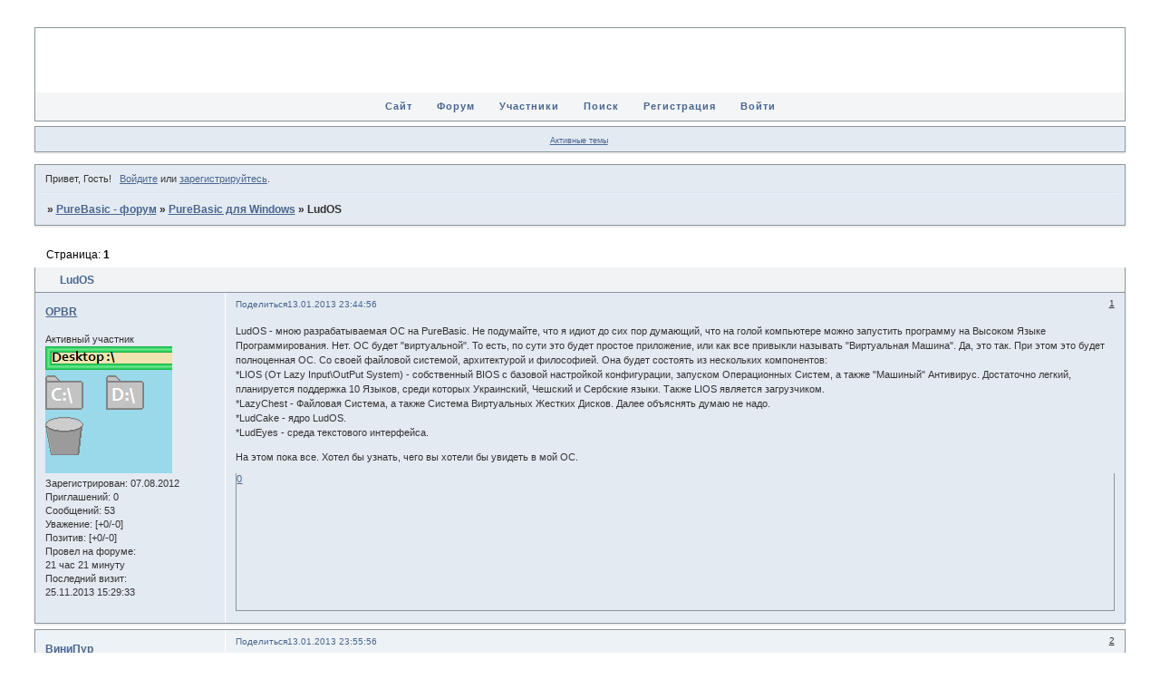

--- FILE ---
content_type: text/html; charset=windows-1251
request_url: https://purebasic.mybb.ru/viewtopic.php?id=383
body_size: 8674
content:
<!DOCTYPE html PUBLIC "-//W3C//DTD XHTML 1.0 Strict//EN" "http://www.w3.org/TR/xhtml1/DTD/xhtml1-strict.dtd">
<html xmlns="http://www.w3.org/1999/xhtml" xml:lang="ru" lang="ru" dir="ltr" prefix="og: http://ogp.me/ns#">
<head>
<meta http-equiv="Content-Type" content="text/html; charset=windows-1251">
<meta name="viewport" content="width=device-width, initial-scale=1.0">
<title>LudOS</title>
<meta property="og:title" content="LudOS"><meta property="og:url" content="https://purebasic.mybb.ru/viewtopic.php?id=383"><script type="text/javascript">
try{self.document.location.hostname==parent.document.location.hostname&&self.window!=parent.window&&self.parent.window!=parent.parent.window&&document.write('</he'+'ad><bo'+'dy style="display:none"><plaintext>')}catch(e){}
try{if(top===self&&location.hostname.match(/^www\./))location.href=document.URL.replace(/\/\/www\./,'//')}catch(e){}
var FORUM = new Object({ set : function(prop, val){ try { eval("this."+prop+"=val"); } catch (e) {} }, get : function(prop){ try { var val = eval("this."+prop); } catch (e) { var val = undefined; } return val; }, remove : function(prop, val){ try { eval("delete this."+prop); } catch (e) {} } });
FORUM.set('topic', { "subject": "LudOS", "closed": "0", "num_replies": "19", "num_views": "728", "forum_id": "8", "forum_name": "PureBasic для Windows", "moderators": [  ], "language": { "share_legend": "Расскажите друзьям!", "translate": "Перевести", "show_original": "Показать оригинал" } });
// JavaScript переменные форума
var BoardID = 634408;
var BoardCat = 11;
var BoardStyle = 'mybb';
var ForumAPITicket = 'f257284319fa81a3a14c59dfd61c937a8de44df2';
var GroupID = 3;
var GroupTitle = 'Гость';
var GroupUserTitle = '';
var PartnerID = 1;
var RequestTime = 1770120010;
var StaticURL = 'https://forumstatic.ru';
var AvatarsURL = 'https://forumavatars.ru';
var FilesURL = 'https://forumstatic.ru';
var ScriptsURL = 'https://forumscripts.ru';
var UploadsURL = 'https://upforme.ru';
</script>
<script type="text/javascript" src="/js/libs.min.js?v=4"></script>
<script type="text/javascript" src="/js/extra.js?v=7"></script>
<link rel="alternate" type="application/rss+xml" href="https://purebasic.mybb.ru/export.php?type=rss&amp;tid=383" title="RSS" />
<link rel="top" href="https://purebasic.mybb.ru" title="Форум" />
<link rel="search" href="https://purebasic.mybb.ru/search.php" title="Поиск" />
<link rel="author" href="https://purebasic.mybb.ru/userlist.php" title="Участники" />
<link rel="up" title="PureBasic для Windows" href="https://purebasic.mybb.ru/viewforum.php?id=8" />
<link rel="shortcut icon" href="http://forumstatic.ru/files/0009/ae/28/78638.ico" type="image/x-icon" />
<link rel="stylesheet" type="text/css" href="/style/mybb/mybb.css" />
<link rel="stylesheet" type="text/css" href="/style/extra.css?v=23" />
<link rel="stylesheet" type="text/css" href="/style/mobile.css?v=5" />
<script type="text/javascript">$(function() { $('#register img[title],#profile8 img[title]').tipsy({fade: true, gravity: 'w'}); $('#viewprofile img[title],.post-author img[title]:not(li.pa-avatar > img),.flag-i[title]').tipsy({fade: true, gravity: 's'}); });</script>
<script type="text/javascript" src="https://forumscripts.ru/search_in_topic/1.0.4/search_in_topic.js"></script>
<link rel="stylesheet" type="text/css" href="https://forumscripts.ru/search_in_topic/1.0.4/search_in_topic.css" />
<script>window.yaContextCb=window.yaContextCb||[]</script><script src="https://yandex.ru/ads/system/context.js" async></script>
</head>
<body>

<!-- body-header -->
<div id="pun_wrap">
<div id="pun" class="ru isguest gid3">
<div id="pun-viewtopic" class="punbb" data-topic-id="383" data-forum-id="8" data-cat-id="4">


<div id="mybb-counter" style="display:none">
<script type="text/javascript"> (function(m,e,t,r,i,k,a){m[i]=m[i]||function(){(m[i].a=m[i].a||[]).push(arguments)}; m[i].l=1*new Date(); for (var j = 0; j < document.scripts.length; j++) {if (document.scripts[j].src === r) { return; }} k=e.createElement(t),a=e.getElementsByTagName(t)[0],k.async=1,k.src=r,a.parentNode.insertBefore(k,a)}) (window, document, "script", "https://mc.yandex.ru/metrika/tag.js", "ym"); ym(201230, "init", { clickmap:false, trackLinks:true, accurateTrackBounce:true });

</script> <noscript><div><img src="https://mc.yandex.ru/watch/201230" style="position:absolute; left:-9999px;" alt="" /></div></noscript>
</div>

<!-- html_header -->

<div id="pun-title" class="section">
	<table id="title-logo-table" cellspacing="0">
		<tbody id="title-logo-tbody">
			<tr id="title-logo-tr">
				<td id="title-logo-tdl" class="title-logo-tdl">
					<h1 class="title-logo"><span>PureBasic - форум</span></h1>
				</td>
				<td id="title-logo-tdr" class="title-logo-tdr"><!-- banner_top --></td>
			</tr>
		</tbody>
	</table>
</div>

<div id="pun-navlinks" class="section">
	<h2><span>Меню навигации</span></h2>
	<ul class="container">
		<li id="navextra1"><a href="http://pure-basic.narod.ru" target="_blank">Сайт</a></li>
		<li id="navindex"><a href="https://purebasic.mybb.ru/"><span>Форум</span></a></li>
		<li id="navuserlist"><a href="https://purebasic.mybb.ru/userlist.php" rel="nofollow"><span>Участники</span></a></li>
		<li id="navsearch"><a href="https://purebasic.mybb.ru/search.php" rel="nofollow"><span>Поиск</span></a></li>
		<li id="navregister"><a href="https://purebasic.mybb.ru/register.php" rel="nofollow"><span>Регистрация</span></a></li>
		<li id="navlogin"><a href="https://purebasic.mybb.ru/login.php" rel="nofollow"><span>Войти</span></a></li>
	</ul>
</div>

<div id="pun-ulinks" class="section" onclick="void(0)">
	<h2><span>Пользовательские ссылки</span></h2>
	<ul class="container">
		<li class="item1"><a href="https://purebasic.mybb.ru/search.php?action=show_recent">Активные темы</a></li>
	</ul>
</div>

<!-- pun_announcement -->

<div id="pun-status" class="section">
	<h2><span>Информация о пользователе</span></h2>
	<p class="container">
		<span class="item1">Привет, Гость!</span> 
		<span class="item2"><a href="/login.php" rel="nofollow">Войдите</a> или <a href="/register.php" rel="nofollow">зарегистрируйтесь</a>.</span> 
	</p>
</div>

<div id="pun-break1" class="divider"><hr /></div>

<div id="pun-crumbs1" class="section">
	<p class="container crumbs"><strong>Вы здесь</strong> <em>&#187;&#160;</em><a href="https://purebasic.mybb.ru/">PureBasic - форум</a> <em>&#187;&#160;</em><a href="https://purebasic.mybb.ru/viewforum.php?id=8">PureBasic для Windows</a> <em>&#187;&#160;</em>LudOS</p>
</div>

<div id="pun-break2" class="divider"><hr /></div>

<div class="section" style="border:0 !important;max-width:100%;overflow:hidden;display:flex;justify-content:center;max-height:250px;overflow:hidden;min-width:300px;">
		<!-- Yandex.RTB R-A-506326-1 -->
<div id="yandex_rtb_R-A-506326-1"></div>
<script>window.yaContextCb.push(()=>{
  Ya.Context.AdvManager.render({
    renderTo: 'yandex_rtb_R-A-506326-1',
    blockId: 'R-A-506326-1'
  })
})</script>
</div>

<div id="pun-main" class="main multipage">
	<h1><span>LudOS</span></h1>
	<div class="linkst">
		<div class="pagelink">Страница: <strong>1</strong></div>
	</div>
	<div id="topic_t383" class="topic pinned">
		<h2><span class="item1">Сообщений</span> <span class="item2">1 страница 20 из 20</span></h2>
		<div id="p5896" class="post topicpost topic-starter" data-posted="1358106296" data-user-id="213" data-group-id="4">
			<h3><span><a class="sharelink" rel="nofollow" href="#p5896" onclick="return false;">Поделиться</a><strong>1</strong><a class="permalink" rel="nofollow" href="https://purebasic.mybb.ru/viewtopic.php?id=383#p5896">13.01.2013 23:44:56</a></span></h3>
			<div class="container">
							<div class="post-author topic-starter">
								<ul>
						<li class="pa-author"><span class="acchide">Автор:&nbsp;</span><a href="https://purebasic.mybb.ru/profile.php?id=213" rel="nofollow">OPBR</a></li>
						<li class="pa-title">Активный участник</li>
						<li class="pa-avatar item2"><img src="https://forumavatars.ru/img/avatars/0009/ae/28/213-1348380255.png" alt="OPBR" title="OPBR" /></li>
						<li class="pa-reg"><span class="fld-name">Зарегистрирован</span>: 07.08.2012</li>
						<li class="pa-invites"><span class="fld-name">Приглашений:</span> 0</li>
						<li class="pa-posts"><span class="fld-name">Сообщений:</span> 53</li>
						<li class="pa-respect"><span class="fld-name">Уважение:</span> <span>[+0/-0]</span></li>
						<li class="pa-positive"><span class="fld-name">Позитив:</span> <span>[+0/-0]</span></li>
						<li class="pa-time-visit"><span class="fld-name">Провел на форуме:</span><br />21 час 21 минуту</li>
						<li class="pa-last-visit"><span class="fld-name">Последний визит:</span><br />25.11.2013 15:29:33</li>
				</ul>
			</div>
					<div class="post-body">
					<div class="post-box">
						<div id="p5896-content" class="post-content">
<p>LudOS - мною разрабатываемая ОС на PureBasic. Не подумайте, что я идиот до сих пор думающий, что на голой компьютере можно запустить программу на Высоком Языке Программирования. Нет. ОС будет &quot;виртуальной&quot;. То есть, по сути это будет простое приложение, или как все привыкли называть &quot;Виртуальная Машина&quot;. Да, это так. При этом это будет полноценная ОС. Со своей файловой системой, архитектурой и философией. Она будет состоять из нескольких компонентов:<br />*LIOS (От Lazy Input\OutPut System) - собственный BIOS с базовой настройкой конфигурации, запуском Операционных Систем, а также &quot;Машиный&quot; Антивирус. Достаточно легкий, планируется поддержка 10 Языков, среди которых Украинский, Чешский и Сербские языки. Также LIOS является загрузчиком.<br />*LazyChest - Файловая Система, а также Система Виртуальных Жестких Дисков. Далее объяснять думаю не надо.<br />*LudCake - ядро LudOS. <br />*LudEyes - среда текстового интерфейса. </p>
						<p>На этом пока все. Хотел бы узнать, чего вы хотели бы увидеть в мой ОС.</p>
						</div>
			<div class="post-rating"><p class="container"><a title="Вы не можете дать оценку участнику">0</a></p></div>
					</div>
					<div class="clearer"><!-- --></div>
				</div>
			</div>
		</div>
		<div id="p5897" class="post altstyle" data-posted="1358106956" data-user-id="49" data-group-id="4">
			<h3><span><a class="sharelink" rel="nofollow" href="#p5897" onclick="return false;">Поделиться</a><strong>2</strong><a class="permalink" rel="nofollow" href="https://purebasic.mybb.ru/viewtopic.php?id=383#p5897">13.01.2013 23:55:56</a></span></h3>
			<div class="container">
							<div class="post-author no-avatar">
								<ul>
						<li class="pa-author"><span class="acchide">Автор:&nbsp;</span><a href="https://purebasic.mybb.ru/profile.php?id=49" rel="nofollow">ВиниПур</a></li>
						<li class="pa-title">Активный участник</li>
						<li class="pa-reg"><span class="fld-name">Зарегистрирован</span>: 11.11.2010</li>
						<li class="pa-invites"><span class="fld-name">Приглашений:</span> 0</li>
						<li class="pa-posts"><span class="fld-name">Сообщений:</span> 271</li>
						<li class="pa-respect"><span class="fld-name">Уважение:</span> <span>[+8/-0]</span></li>
						<li class="pa-positive"><span class="fld-name">Позитив:</span> <span>[+1/-0]</span></li>
						<li class="pa-time-visit"><span class="fld-name">Провел на форуме:</span><br />1 день 22 часа</li>
						<li class="pa-last-visit"><span class="fld-name">Последний визит:</span><br />12.03.2022 21:07:46</li>
				</ul>
			</div>
					<div class="post-body">
					<div class="post-box">
						<div id="p5897-content" class="post-content">
<p>Любая виртуальная машина паразитирует на основной ОСИ. Т.е. использует её ресурсы, отнимает процессорное время, в общем тормозит.<br />Но мы вынуждены использовать ВМ для эмуляции нескольких компьютеров, тестирования приложений в нескольких ОС, просто поиграться с экзотическими ОС.<br />Для какой высокой цели я бы мог поставить на свой комп твоего &quot; паразита&quot;, &quot;тормоза&quot; и т.п. Что там будет интересного для простого человека или программиста?<br />Что там можно протестировать, на каком ЯП можно писать программы? Какова практическая польза от твоей программы, которую ты упорно называешь ОС?</p>
						</div>
			<div class="post-rating"><p class="container"><a title="Вы не можете дать оценку участнику">0</a></p></div>
					</div>
					<div class="clearer"><!-- --></div>
				</div>
			</div>
		</div>
		<div id="p5898" class="post topic-starter" data-posted="1358107745" data-user-id="213" data-group-id="4">
			<h3><span><a class="sharelink" rel="nofollow" href="#p5898" onclick="return false;">Поделиться</a><strong>3</strong><a class="permalink" rel="nofollow" href="https://purebasic.mybb.ru/viewtopic.php?id=383#p5898">14.01.2013 00:09:05</a></span></h3>
			<div class="container">
							<div class="post-author topic-starter">
								<ul>
						<li class="pa-author"><span class="acchide">Автор:&nbsp;</span><a href="https://purebasic.mybb.ru/profile.php?id=213" rel="nofollow">OPBR</a></li>
						<li class="pa-title">Активный участник</li>
						<li class="pa-avatar item2"><img src="https://forumavatars.ru/img/avatars/0009/ae/28/213-1348380255.png" alt="OPBR" title="OPBR" /></li>
						<li class="pa-reg"><span class="fld-name">Зарегистрирован</span>: 07.08.2012</li>
						<li class="pa-invites"><span class="fld-name">Приглашений:</span> 0</li>
						<li class="pa-posts"><span class="fld-name">Сообщений:</span> 53</li>
						<li class="pa-respect"><span class="fld-name">Уважение:</span> <span>[+0/-0]</span></li>
						<li class="pa-positive"><span class="fld-name">Позитив:</span> <span>[+0/-0]</span></li>
						<li class="pa-time-visit"><span class="fld-name">Провел на форуме:</span><br />21 час 21 минуту</li>
						<li class="pa-last-visit"><span class="fld-name">Последний визит:</span><br />25.11.2013 15:29:33</li>
				</ul>
			</div>
					<div class="post-body">
					<div class="post-box">
						<div id="p5898-content" class="post-content">
<div class="quote-box quote-main"><blockquote><p>Для какой высокой цели я бы мог поставить на свой комп твоего &quot; паразита&quot;, &quot;тормоза&quot; и т.п.</p></blockquote></div><p>Ну во первых, компактность. Всю ВМ можно легко поместить в архив. Во вторых, безопасность. Основная ОС рухнула? Ее убил вирус? Ни беда. ЛАЙОС защищает из под себя всю систему, а также загрузить &quot;сохранение&quot;. А он после каждого выключения компьютера сохраняет его. Причем, перед выходом из системы, он спрашивает пользователя об этом. Далее. Удобная файловая система. Возможность давать директориям комментарии. В той ОС дается сразу Ассемблер, причем АСМ легкий в освоении и со справкой на русском языке.</p>
						</div>
			<div class="post-rating"><p class="container"><a title="Вы не можете дать оценку участнику">0</a></p></div>
					</div>
					<div class="clearer"><!-- --></div>
				</div>
			</div>
		</div>
		<div id="p5899" class="post altstyle" data-posted="1358120462" data-user-id="203" data-group-id="4">
			<h3><span><a class="sharelink" rel="nofollow" href="#p5899" onclick="return false;">Поделиться</a><strong>4</strong><a class="permalink" rel="nofollow" href="https://purebasic.mybb.ru/viewtopic.php?id=383#p5899">14.01.2013 03:41:02</a></span></h3>
			<div class="container">
							<div class="post-author no-avatar">
								<ul>
						<li class="pa-author"><span class="acchide">Автор:&nbsp;</span><a href="https://purebasic.mybb.ru/profile.php?id=203" rel="nofollow">Paranoia</a></li>
						<li class="pa-title">Активный участник</li>
						<li class="pa-reg"><span class="fld-name">Зарегистрирован</span>: 24.06.2012</li>
						<li class="pa-invites"><span class="fld-name">Приглашений:</span> 0</li>
						<li class="pa-posts"><span class="fld-name">Сообщений:</span> 47</li>
						<li class="pa-respect"><span class="fld-name">Уважение:</span> <span>[+1/-0]</span></li>
						<li class="pa-positive"><span class="fld-name">Позитив:</span> <span>[+0/-0]</span></li>
						<li class="pa-age"><span class="fld-name">Возраст:</span> 34 <span style="font-size:0.9em; vertical-align:top">[1991-06-14]</span></li>
						<li class="pa-time-visit"><span class="fld-name">Провел на форуме:</span><br />8 дней 6 часов</li>
						<li class="pa-last-visit"><span class="fld-name">Последний визит:</span><br />26.07.2025 02:01:34</li>
				</ul>
			</div>
					<div class="post-body">
					<div class="post-box">
						<div id="p5899-content" class="post-content">
<p>Ужасы какие-то.</p>
						</div>
			<div class="post-rating"><p class="container"><a title="Вы не можете дать оценку участнику">0</a></p></div>
					</div>
					<div class="clearer"><!-- --></div>
				</div>
			</div>
		</div>
		<div id="p5900" class="post topic-starter" data-posted="1358144488" data-user-id="213" data-group-id="4">
			<h3><span><a class="sharelink" rel="nofollow" href="#p5900" onclick="return false;">Поделиться</a><strong>5</strong><a class="permalink" rel="nofollow" href="https://purebasic.mybb.ru/viewtopic.php?id=383#p5900">14.01.2013 10:21:28</a></span></h3>
			<div class="container">
							<div class="post-author topic-starter">
								<ul>
						<li class="pa-author"><span class="acchide">Автор:&nbsp;</span><a href="https://purebasic.mybb.ru/profile.php?id=213" rel="nofollow">OPBR</a></li>
						<li class="pa-title">Активный участник</li>
						<li class="pa-avatar item2"><img src="https://forumavatars.ru/img/avatars/0009/ae/28/213-1348380255.png" alt="OPBR" title="OPBR" /></li>
						<li class="pa-reg"><span class="fld-name">Зарегистрирован</span>: 07.08.2012</li>
						<li class="pa-invites"><span class="fld-name">Приглашений:</span> 0</li>
						<li class="pa-posts"><span class="fld-name">Сообщений:</span> 53</li>
						<li class="pa-respect"><span class="fld-name">Уважение:</span> <span>[+0/-0]</span></li>
						<li class="pa-positive"><span class="fld-name">Позитив:</span> <span>[+0/-0]</span></li>
						<li class="pa-time-visit"><span class="fld-name">Провел на форуме:</span><br />21 час 21 минуту</li>
						<li class="pa-last-visit"><span class="fld-name">Последний визит:</span><br />25.11.2013 15:29:33</li>
				</ul>
			</div>
					<div class="post-body">
					<div class="post-box">
						<div id="p5900-content" class="post-content">
<div class="quote-box quote-main"><blockquote><p>Ужасы какие-то.</p></blockquote></div><p>Ну знаешь, это по крайней мере лучше KoibriOS.</p>
						</div>
			<div class="post-rating"><p class="container"><a title="Вы не можете дать оценку участнику">0</a></p></div>
					</div>
					<div class="clearer"><!-- --></div>
				</div>
			</div>
		</div>
		<div id="p5901" class="post altstyle" data-posted="1358144587" data-user-id="49" data-group-id="4">
			<h3><span><a class="sharelink" rel="nofollow" href="#p5901" onclick="return false;">Поделиться</a><strong>6</strong><a class="permalink" rel="nofollow" href="https://purebasic.mybb.ru/viewtopic.php?id=383#p5901">14.01.2013 10:23:07</a></span></h3>
			<div class="container">
							<div class="post-author no-avatar">
								<ul>
						<li class="pa-author"><span class="acchide">Автор:&nbsp;</span><a href="https://purebasic.mybb.ru/profile.php?id=49" rel="nofollow">ВиниПур</a></li>
						<li class="pa-title">Активный участник</li>
						<li class="pa-reg"><span class="fld-name">Зарегистрирован</span>: 11.11.2010</li>
						<li class="pa-invites"><span class="fld-name">Приглашений:</span> 0</li>
						<li class="pa-posts"><span class="fld-name">Сообщений:</span> 271</li>
						<li class="pa-respect"><span class="fld-name">Уважение:</span> <span>[+8/-0]</span></li>
						<li class="pa-positive"><span class="fld-name">Позитив:</span> <span>[+1/-0]</span></li>
						<li class="pa-time-visit"><span class="fld-name">Провел на форуме:</span><br />1 день 22 часа</li>
						<li class="pa-last-visit"><span class="fld-name">Последний визит:</span><br />12.03.2022 21:07:46</li>
				</ul>
			</div>
					<div class="post-body">
					<div class="post-box">
						<div id="p5901-content" class="post-content">
<div class="quote-box answer-box"><cite>OPBR написал(а):</cite><blockquote><p>ЛАЙОС защищает из под себя всю систему</p></blockquote></div><p>Интересно, как это программа, запущенная под системой может защитить эту систему? Если основная система сдохнет, то и твоя прожга закроется без предсмертного крика. Как она сохранит что то после выключения, если тупо пропадет эл.сеть к примеру?</p><div class="quote-box answer-box"><cite>OPBR написал(а):</cite><blockquote><p>В той ОС дается сразу Ассемблер</p></blockquote></div><p> А вот это круто! В Винде и Лине как раз этого очень не хватает. Особенно справок на русском языке. Обязательно пиши свою ОС-BM, люди очень ждут этот Ассемблер!</p>
<p class="lastedit">Отредактировано ВиниПур (14.01.2013 10:23:58)</p>
						</div>
			<div class="post-rating"><p class="container"><a title="Вы не можете дать оценку участнику">0</a></p></div>
					</div>
					<div class="clearer"><!-- --></div>
				</div>
			</div>
		</div>
		<div id="p5902" class="post topic-starter" data-posted="1358145379" data-user-id="213" data-group-id="4">
			<h3><span><a class="sharelink" rel="nofollow" href="#p5902" onclick="return false;">Поделиться</a><strong>7</strong><a class="permalink" rel="nofollow" href="https://purebasic.mybb.ru/viewtopic.php?id=383#p5902">14.01.2013 10:36:19</a></span></h3>
			<div class="container">
							<div class="post-author topic-starter">
								<ul>
						<li class="pa-author"><span class="acchide">Автор:&nbsp;</span><a href="https://purebasic.mybb.ru/profile.php?id=213" rel="nofollow">OPBR</a></li>
						<li class="pa-title">Активный участник</li>
						<li class="pa-avatar item2"><img src="https://forumavatars.ru/img/avatars/0009/ae/28/213-1348380255.png" alt="OPBR" title="OPBR" /></li>
						<li class="pa-reg"><span class="fld-name">Зарегистрирован</span>: 07.08.2012</li>
						<li class="pa-invites"><span class="fld-name">Приглашений:</span> 0</li>
						<li class="pa-posts"><span class="fld-name">Сообщений:</span> 53</li>
						<li class="pa-respect"><span class="fld-name">Уважение:</span> <span>[+0/-0]</span></li>
						<li class="pa-positive"><span class="fld-name">Позитив:</span> <span>[+0/-0]</span></li>
						<li class="pa-time-visit"><span class="fld-name">Провел на форуме:</span><br />21 час 21 минуту</li>
						<li class="pa-last-visit"><span class="fld-name">Последний визит:</span><br />25.11.2013 15:29:33</li>
				</ul>
			</div>
					<div class="post-body">
					<div class="post-box">
						<div id="p5902-content" class="post-content">
<div class="quote-box quote-main"><blockquote><p>Если основная система сдохнет, то и твоя прожга закроется без предсмертного крика.</p></blockquote></div><p>Эм. Постой, ты об ВМ-ОС или ОС на которой стоит приложение? Если ты об основной, то я не говорил, что программа ее сохранит. Как говорится: Мы говорим о том, что можно сохранить лес от вырубки. Но не то, что его можно сохранить от землетрясения. А если ты об моей, то ты не прав. БИОС этот еще является одновременно антивирусом. И работа на компе не полностью зависит от Основной Операционной Системы.</p>
						</div>
			<div class="post-rating"><p class="container"><a title="Вы не можете дать оценку участнику">0</a></p></div>
					</div>
					<div class="clearer"><!-- --></div>
				</div>
			</div>
		</div>
		<div id="p5903" class="post altstyle" data-posted="1358147193" data-user-id="2" data-group-id="1">
			<h3><span><a class="sharelink" rel="nofollow" href="#p5903" onclick="return false;">Поделиться</a><strong>8</strong><a class="permalink" rel="nofollow" href="https://purebasic.mybb.ru/viewtopic.php?id=383#p5903">14.01.2013 11:06:33</a></span></h3>
			<div class="container">
							<div class="post-author no-avatar">
								<ul>
						<li class="pa-author"><span class="acchide">Автор:&nbsp;</span><a href="https://purebasic.mybb.ru/profile.php?id=2" rel="nofollow">Пётр</a></li>
						<li class="pa-title">Активный участник</li>
						<li class="pa-reg"><span class="fld-name">Зарегистрирован</span>: 14.06.2009</li>
						<li class="pa-invites"><span class="fld-name">Приглашений:</span> 0</li>
						<li class="pa-posts"><span class="fld-name">Сообщений:</span> 3159</li>
						<li class="pa-respect"><span class="fld-name">Уважение:</span> <span>[+101/-5]</span></li>
						<li class="pa-positive"><span class="fld-name">Позитив:</span> <span>[+1/-0]</span></li>
						<li class="pa-sex"><span class="fld-name">Пол:</span> Мужской</li>
						<li class="pa-time-visit"><span class="fld-name">Провел на форуме:</span><br />2 месяца 13 дней</li>
						<li class="pa-last-visit"><span class="fld-name">Последний визит:</span><br />Сегодня 00:05:35</li>
				</ul>
			</div>
					<div class="post-body">
					<div class="post-box">
						<div id="p5903-content" class="post-content">
<p>Какие наработки уже есть? Или это пока только на уровне обсуждений?</p>
						</div>
			<div class="post-rating"><p class="container"><a title="Вы не можете дать оценку участнику">0</a></p></div>
					</div>
					<div class="clearer"><!-- --></div>
				</div>
			</div>
		</div>
		<div id="p5904" class="post topic-starter" data-posted="1358147243" data-user-id="213" data-group-id="4">
			<h3><span><a class="sharelink" rel="nofollow" href="#p5904" onclick="return false;">Поделиться</a><strong>9</strong><a class="permalink" rel="nofollow" href="https://purebasic.mybb.ru/viewtopic.php?id=383#p5904">14.01.2013 11:07:23</a></span></h3>
			<div class="container">
							<div class="post-author topic-starter">
								<ul>
						<li class="pa-author"><span class="acchide">Автор:&nbsp;</span><a href="https://purebasic.mybb.ru/profile.php?id=213" rel="nofollow">OPBR</a></li>
						<li class="pa-title">Активный участник</li>
						<li class="pa-avatar item2"><img src="https://forumavatars.ru/img/avatars/0009/ae/28/213-1348380255.png" alt="OPBR" title="OPBR" /></li>
						<li class="pa-reg"><span class="fld-name">Зарегистрирован</span>: 07.08.2012</li>
						<li class="pa-invites"><span class="fld-name">Приглашений:</span> 0</li>
						<li class="pa-posts"><span class="fld-name">Сообщений:</span> 53</li>
						<li class="pa-respect"><span class="fld-name">Уважение:</span> <span>[+0/-0]</span></li>
						<li class="pa-positive"><span class="fld-name">Позитив:</span> <span>[+0/-0]</span></li>
						<li class="pa-time-visit"><span class="fld-name">Провел на форуме:</span><br />21 час 21 минуту</li>
						<li class="pa-last-visit"><span class="fld-name">Последний визит:</span><br />25.11.2013 15:29:33</li>
				</ul>
			</div>
					<div class="post-body">
					<div class="post-box">
						<div id="p5904-content" class="post-content">
<p>Нет, наработки есть. Сейчас на 50% уже разработан LIOS. Кстати, текстовый интерфейс в системе будет несколько иной от того, к которому вы привыкли.</p>
<p class="lastedit">Отредактировано OPBR (14.01.2013 11:14:54)</p>
						</div>
			<div class="post-rating"><p class="container"><a title="Вы не можете дать оценку участнику">0</a></p></div>
					</div>
					<div class="clearer"><!-- --></div>
				</div>
			</div>
		</div>
		<div id="p5905" class="post altstyle topic-starter" data-posted="1358147915" data-user-id="213" data-group-id="4">
			<h3><span><a class="sharelink" rel="nofollow" href="#p5905" onclick="return false;">Поделиться</a><strong>10</strong><a class="permalink" rel="nofollow" href="https://purebasic.mybb.ru/viewtopic.php?id=383#p5905">14.01.2013 11:18:35</a></span></h3>
			<div class="container">
							<div class="post-author topic-starter">
								<ul>
						<li class="pa-author"><span class="acchide">Автор:&nbsp;</span><a href="https://purebasic.mybb.ru/profile.php?id=213" rel="nofollow">OPBR</a></li>
						<li class="pa-title">Активный участник</li>
						<li class="pa-avatar item2"><img src="https://forumavatars.ru/img/avatars/0009/ae/28/213-1348380255.png" alt="OPBR" title="OPBR" /></li>
						<li class="pa-reg"><span class="fld-name">Зарегистрирован</span>: 07.08.2012</li>
						<li class="pa-invites"><span class="fld-name">Приглашений:</span> 0</li>
						<li class="pa-posts"><span class="fld-name">Сообщений:</span> 53</li>
						<li class="pa-respect"><span class="fld-name">Уважение:</span> <span>[+0/-0]</span></li>
						<li class="pa-positive"><span class="fld-name">Позитив:</span> <span>[+0/-0]</span></li>
						<li class="pa-time-visit"><span class="fld-name">Провел на форуме:</span><br />21 час 21 минуту</li>
						<li class="pa-last-visit"><span class="fld-name">Последний визит:</span><br />25.11.2013 15:29:33</li>
				</ul>
			</div>
					<div class="post-body">
					<div class="post-box">
						<div id="p5905-content" class="post-content">
<p>ЛАЙОС будет поддерживать 15 функций, включая настройку времени.</p>
<p class="lastedit">Отредактировано OPBR (14.01.2013 11:18:46)</p>
						</div>
			<div class="post-rating"><p class="container"><a title="Вы не можете дать оценку участнику">0</a></p></div>
					</div>
					<div class="clearer"><!-- --></div>
				</div>
			</div>
		</div>
		<div id="p5908" class="post topic-starter" data-posted="1358152445" data-user-id="213" data-group-id="4">
			<h3><span><a class="sharelink" rel="nofollow" href="#p5908" onclick="return false;">Поделиться</a><strong>11</strong><a class="permalink" rel="nofollow" href="https://purebasic.mybb.ru/viewtopic.php?id=383#p5908">14.01.2013 12:34:05</a></span></h3>
			<div class="container">
							<div class="post-author topic-starter">
								<ul>
						<li class="pa-author"><span class="acchide">Автор:&nbsp;</span><a href="https://purebasic.mybb.ru/profile.php?id=213" rel="nofollow">OPBR</a></li>
						<li class="pa-title">Активный участник</li>
						<li class="pa-avatar item2"><img src="https://forumavatars.ru/img/avatars/0009/ae/28/213-1348380255.png" alt="OPBR" title="OPBR" /></li>
						<li class="pa-reg"><span class="fld-name">Зарегистрирован</span>: 07.08.2012</li>
						<li class="pa-invites"><span class="fld-name">Приглашений:</span> 0</li>
						<li class="pa-posts"><span class="fld-name">Сообщений:</span> 53</li>
						<li class="pa-respect"><span class="fld-name">Уважение:</span> <span>[+0/-0]</span></li>
						<li class="pa-positive"><span class="fld-name">Позитив:</span> <span>[+0/-0]</span></li>
						<li class="pa-time-visit"><span class="fld-name">Провел на форуме:</span><br />21 час 21 минуту</li>
						<li class="pa-last-visit"><span class="fld-name">Последний визит:</span><br />25.11.2013 15:29:33</li>
				</ul>
			</div>
					<div class="post-body">
					<div class="post-box">
						<div id="p5908-content" class="post-content">
<p>Возможно, сделаю аналог WIMP.</p>
						</div>
			<div class="post-rating"><p class="container"><a title="Вы не можете дать оценку участнику">0</a></p></div>
					</div>
					<div class="clearer"><!-- --></div>
				</div>
			</div>
		</div>
		<div id="p5909" class="post altstyle topic-starter" data-posted="1358167025" data-user-id="213" data-group-id="4">
			<h3><span><a class="sharelink" rel="nofollow" href="#p5909" onclick="return false;">Поделиться</a><strong>12</strong><a class="permalink" rel="nofollow" href="https://purebasic.mybb.ru/viewtopic.php?id=383#p5909">14.01.2013 16:37:05</a></span></h3>
			<div class="container">
							<div class="post-author topic-starter">
								<ul>
						<li class="pa-author"><span class="acchide">Автор:&nbsp;</span><a href="https://purebasic.mybb.ru/profile.php?id=213" rel="nofollow">OPBR</a></li>
						<li class="pa-title">Активный участник</li>
						<li class="pa-avatar item2"><img src="https://forumavatars.ru/img/avatars/0009/ae/28/213-1348380255.png" alt="OPBR" title="OPBR" /></li>
						<li class="pa-reg"><span class="fld-name">Зарегистрирован</span>: 07.08.2012</li>
						<li class="pa-invites"><span class="fld-name">Приглашений:</span> 0</li>
						<li class="pa-posts"><span class="fld-name">Сообщений:</span> 53</li>
						<li class="pa-respect"><span class="fld-name">Уважение:</span> <span>[+0/-0]</span></li>
						<li class="pa-positive"><span class="fld-name">Позитив:</span> <span>[+0/-0]</span></li>
						<li class="pa-time-visit"><span class="fld-name">Провел на форуме:</span><br />21 час 21 минуту</li>
						<li class="pa-last-visit"><span class="fld-name">Последний визит:</span><br />25.11.2013 15:29:33</li>
				</ul>
			</div>
					<div class="post-body">
					<div class="post-box">
						<div id="p5909-content" class="post-content">
<p>Привет! Этот пост был написан из Обозревателя на LudOS</p>
<p class="lastedit">Отредактировано OPBR (14.01.2013 16:37:17)</p>
						</div>
			<div class="post-rating"><p class="container"><a title="Вы не можете дать оценку участнику">0</a></p></div>
					</div>
					<div class="clearer"><!-- --></div>
				</div>
			</div>
		</div>
		<div id="p5910" class="post topic-starter" data-posted="1358269808" data-user-id="213" data-group-id="4">
			<h3><span><a class="sharelink" rel="nofollow" href="#p5910" onclick="return false;">Поделиться</a><strong>13</strong><a class="permalink" rel="nofollow" href="https://purebasic.mybb.ru/viewtopic.php?id=383#p5910">15.01.2013 21:10:08</a></span></h3>
			<div class="container">
							<div class="post-author topic-starter">
								<ul>
						<li class="pa-author"><span class="acchide">Автор:&nbsp;</span><a href="https://purebasic.mybb.ru/profile.php?id=213" rel="nofollow">OPBR</a></li>
						<li class="pa-title">Активный участник</li>
						<li class="pa-avatar item2"><img src="https://forumavatars.ru/img/avatars/0009/ae/28/213-1348380255.png" alt="OPBR" title="OPBR" /></li>
						<li class="pa-reg"><span class="fld-name">Зарегистрирован</span>: 07.08.2012</li>
						<li class="pa-invites"><span class="fld-name">Приглашений:</span> 0</li>
						<li class="pa-posts"><span class="fld-name">Сообщений:</span> 53</li>
						<li class="pa-respect"><span class="fld-name">Уважение:</span> <span>[+0/-0]</span></li>
						<li class="pa-positive"><span class="fld-name">Позитив:</span> <span>[+0/-0]</span></li>
						<li class="pa-time-visit"><span class="fld-name">Провел на форуме:</span><br />21 час 21 минуту</li>
						<li class="pa-last-visit"><span class="fld-name">Последний визит:</span><br />25.11.2013 15:29:33</li>
				</ul>
			</div>
					<div class="post-body">
					<div class="post-box">
						<div id="p5910-content" class="post-content">
<p>Итак, новости:<br />*ЛАЙОС будет поддерживать 5 настроек<br />*В самой ОС будет доступно 49 команд.<br />*Возможность открыть сетевой доступ к ОС. <br />*Ассемблер будет поддерживать 150 команд<br />*Большинство функций будет на языке пользователя</p>
						</div>
			<div class="post-rating"><p class="container"><a title="Вы не можете дать оценку участнику">0</a></p></div>
					</div>
					<div class="clearer"><!-- --></div>
				</div>
			</div>
		</div>
		<div id="p5911" class="post altstyle" data-posted="1358304053" data-user-id="203" data-group-id="4">
			<h3><span><a class="sharelink" rel="nofollow" href="#p5911" onclick="return false;">Поделиться</a><strong>14</strong><a class="permalink" rel="nofollow" href="https://purebasic.mybb.ru/viewtopic.php?id=383#p5911">16.01.2013 06:40:53</a></span></h3>
			<div class="container">
							<div class="post-author no-avatar">
								<ul>
						<li class="pa-author"><span class="acchide">Автор:&nbsp;</span><a href="https://purebasic.mybb.ru/profile.php?id=203" rel="nofollow">Paranoia</a></li>
						<li class="pa-title">Активный участник</li>
						<li class="pa-reg"><span class="fld-name">Зарегистрирован</span>: 24.06.2012</li>
						<li class="pa-invites"><span class="fld-name">Приглашений:</span> 0</li>
						<li class="pa-posts"><span class="fld-name">Сообщений:</span> 47</li>
						<li class="pa-respect"><span class="fld-name">Уважение:</span> <span>[+1/-0]</span></li>
						<li class="pa-positive"><span class="fld-name">Позитив:</span> <span>[+0/-0]</span></li>
						<li class="pa-age"><span class="fld-name">Возраст:</span> 34 <span style="font-size:0.9em; vertical-align:top">[1991-06-14]</span></li>
						<li class="pa-time-visit"><span class="fld-name">Провел на форуме:</span><br />8 дней 6 часов</li>
						<li class="pa-last-visit"><span class="fld-name">Последний визит:</span><br />26.07.2025 02:01:34</li>
				</ul>
			</div>
					<div class="post-body">
					<div class="post-box">
						<div id="p5911-content" class="post-content">
<div class="quote-box answer-box"><cite>OPBR написал(а):</cite><blockquote><p>*Большинство функций будет на языке пользователя</p></blockquote></div><div class="code-box"><strong class="legend">Код:</strong><div class="blockcode"><div class="scrollbox" style="height: 4.5em"><pre>&gt;: питание [перезагрузка|выключение] [время]</pre></div></div></div><p><img src="https://forumstatic.ru/img/smilies/MyBB/light/smile.gif" alt=":)" />? Определенно стоит сделать опционально.</p>
						</div>
			<div class="post-rating"><p class="container"><a title="Вы не можете дать оценку участнику">0</a></p></div>
					</div>
					<div class="clearer"><!-- --></div>
				</div>
			</div>
		</div>
		<div id="p5912" class="post topic-starter" data-posted="1358318888" data-user-id="213" data-group-id="4">
			<h3><span><a class="sharelink" rel="nofollow" href="#p5912" onclick="return false;">Поделиться</a><strong>15</strong><a class="permalink" rel="nofollow" href="https://purebasic.mybb.ru/viewtopic.php?id=383#p5912">16.01.2013 10:48:08</a></span></h3>
			<div class="container">
							<div class="post-author topic-starter">
								<ul>
						<li class="pa-author"><span class="acchide">Автор:&nbsp;</span><a href="https://purebasic.mybb.ru/profile.php?id=213" rel="nofollow">OPBR</a></li>
						<li class="pa-title">Активный участник</li>
						<li class="pa-avatar item2"><img src="https://forumavatars.ru/img/avatars/0009/ae/28/213-1348380255.png" alt="OPBR" title="OPBR" /></li>
						<li class="pa-reg"><span class="fld-name">Зарегистрирован</span>: 07.08.2012</li>
						<li class="pa-invites"><span class="fld-name">Приглашений:</span> 0</li>
						<li class="pa-posts"><span class="fld-name">Сообщений:</span> 53</li>
						<li class="pa-respect"><span class="fld-name">Уважение:</span> <span>[+0/-0]</span></li>
						<li class="pa-positive"><span class="fld-name">Позитив:</span> <span>[+0/-0]</span></li>
						<li class="pa-time-visit"><span class="fld-name">Провел на форуме:</span><br />21 час 21 минуту</li>
						<li class="pa-last-visit"><span class="fld-name">Последний визит:</span><br />25.11.2013 15:29:33</li>
				</ul>
			</div>
					<div class="post-body">
					<div class="post-box">
						<div id="p5912-content" class="post-content">
<p>Древо хранилищ в LudOS</p><div class="code-box"><strong class="legend">Код:</strong><div class="blockcode"><div class="scrollbox" style="height: 35em"><pre>SystDrive
    Vacuole
       OfficePacets
       HomePacets
       BasePacets
    Kernel
        Process
        LIOSupp
        Comands
ProgDrive
    Games
        0+
        6+
        16+
    Programs
        Office
        System
        Media 
UserDrive
    Media
         Images
         Musics
         Videos
    Documents
         Projects
         Contracts
         SavProjects</pre></div></div></div>
						</div>
			<div class="post-rating"><p class="container"><a title="Вы не можете дать оценку участнику">0</a></p></div>
					</div>
					<div class="clearer"><!-- --></div>
				</div>
			</div>
		</div>
		<div id="p5913" class="post altstyle topic-starter" data-posted="1358322412" data-user-id="213" data-group-id="4">
			<h3><span><a class="sharelink" rel="nofollow" href="#p5913" onclick="return false;">Поделиться</a><strong>16</strong><a class="permalink" rel="nofollow" href="https://purebasic.mybb.ru/viewtopic.php?id=383#p5913">16.01.2013 11:46:52</a></span></h3>
			<div class="container">
							<div class="post-author topic-starter">
								<ul>
						<li class="pa-author"><span class="acchide">Автор:&nbsp;</span><a href="https://purebasic.mybb.ru/profile.php?id=213" rel="nofollow">OPBR</a></li>
						<li class="pa-title">Активный участник</li>
						<li class="pa-avatar item2"><img src="https://forumavatars.ru/img/avatars/0009/ae/28/213-1348380255.png" alt="OPBR" title="OPBR" /></li>
						<li class="pa-reg"><span class="fld-name">Зарегистрирован</span>: 07.08.2012</li>
						<li class="pa-invites"><span class="fld-name">Приглашений:</span> 0</li>
						<li class="pa-posts"><span class="fld-name">Сообщений:</span> 53</li>
						<li class="pa-respect"><span class="fld-name">Уважение:</span> <span>[+0/-0]</span></li>
						<li class="pa-positive"><span class="fld-name">Позитив:</span> <span>[+0/-0]</span></li>
						<li class="pa-time-visit"><span class="fld-name">Провел на форуме:</span><br />21 час 21 минуту</li>
						<li class="pa-last-visit"><span class="fld-name">Последний визит:</span><br />25.11.2013 15:29:33</li>
				</ul>
			</div>
					<div class="post-body">
					<div class="post-box">
						<div id="p5913-content" class="post-content">
<div class="quote-box quote-main"><blockquote><p>Определенно стоит сделать опционально.</p></blockquote></div><p>Ну это и будет опционально.</p>
						</div>
			<div class="post-rating"><p class="container"><a title="Вы не можете дать оценку участнику">0</a></p></div>
					</div>
					<div class="clearer"><!-- --></div>
				</div>
			</div>
		</div>
		<div id="p5918" class="post" data-posted="1358493062" data-user-id="241" data-group-id="4">
			<h3><span><a class="sharelink" rel="nofollow" href="#p5918" onclick="return false;">Поделиться</a><strong>17</strong><a class="permalink" rel="nofollow" href="https://purebasic.mybb.ru/viewtopic.php?id=383#p5918">18.01.2013 11:11:02</a></span></h3>
			<div class="container">
							<div class="post-author no-avatar">
								<ul>
						<li class="pa-author"><span class="acchide">Автор:&nbsp;</span><a href="https://purebasic.mybb.ru/profile.php?id=241" rel="nofollow">Katty</a></li>
						<li class="pa-title">Участник</li>
						<li class="pa-reg"><span class="fld-name">Зарегистрирован</span>: 10.12.2012</li>
						<li class="pa-invites"><span class="fld-name">Приглашений:</span> 0</li>
						<li class="pa-posts"><span class="fld-name">Сообщений:</span> 14</li>
						<li class="pa-respect"><span class="fld-name">Уважение:</span> <span>[+0/-0]</span></li>
						<li class="pa-positive"><span class="fld-name">Позитив:</span> <span>[+0/-0]</span></li>
						<li class="pa-time-visit"><span class="fld-name">Провел на форуме:</span><br />8 часов 15 минут</li>
						<li class="pa-last-visit"><span class="fld-name">Последний визит:</span><br />06.04.2016 18:20:20</li>
				</ul>
			</div>
					<div class="post-body">
					<div class="post-box">
						<div id="p5918-content" class="post-content">
<div class="quote-box answer-box"><cite>OPBR написал(а):</cite><blockquote><p>Сейчас на 50% уже разработан LIOS</p></blockquote></div><p>А где скачать можно? Или хоть скриншоты покажите, а то только на словах и какой то троллинг получается <img src="https://forumstatic.ru/img/smilies/MyBB/light/insane.gif" alt=":insane:" /></p>
						</div>
			<div class="post-rating"><p class="container"><a title="Вы не можете дать оценку участнику">0</a></p></div>
					</div>
					<div class="clearer"><!-- --></div>
				</div>
			</div>
		</div>
		<div id="p5919" class="post altstyle topic-starter" data-posted="1358500565" data-user-id="213" data-group-id="4">
			<h3><span><a class="sharelink" rel="nofollow" href="#p5919" onclick="return false;">Поделиться</a><strong>18</strong><a class="permalink" rel="nofollow" href="https://purebasic.mybb.ru/viewtopic.php?id=383#p5919">18.01.2013 13:16:05</a></span></h3>
			<div class="container">
							<div class="post-author topic-starter">
								<ul>
						<li class="pa-author"><span class="acchide">Автор:&nbsp;</span><a href="https://purebasic.mybb.ru/profile.php?id=213" rel="nofollow">OPBR</a></li>
						<li class="pa-title">Активный участник</li>
						<li class="pa-avatar item2"><img src="https://forumavatars.ru/img/avatars/0009/ae/28/213-1348380255.png" alt="OPBR" title="OPBR" /></li>
						<li class="pa-reg"><span class="fld-name">Зарегистрирован</span>: 07.08.2012</li>
						<li class="pa-invites"><span class="fld-name">Приглашений:</span> 0</li>
						<li class="pa-posts"><span class="fld-name">Сообщений:</span> 53</li>
						<li class="pa-respect"><span class="fld-name">Уважение:</span> <span>[+0/-0]</span></li>
						<li class="pa-positive"><span class="fld-name">Позитив:</span> <span>[+0/-0]</span></li>
						<li class="pa-time-visit"><span class="fld-name">Провел на форуме:</span><br />21 час 21 минуту</li>
						<li class="pa-last-visit"><span class="fld-name">Последний визит:</span><br />25.11.2013 15:29:33</li>
				</ul>
			</div>
					<div class="post-body">
					<div class="post-box">
						<div id="p5919-content" class="post-content">
<div class="quote-box quote-main"><blockquote><p>А где скачать можно? Или хоть скриншоты покажите, а то только на словах и какой то троллинг получается</p></blockquote></div><p>Я покажу скриншот, но вот скачивать нету смысла. Ибо еще нету самой ОС.</p>
						</div>
			<div class="post-rating"><p class="container"><a title="Вы не можете дать оценку участнику">0</a></p></div>
					</div>
					<div class="clearer"><!-- --></div>
				</div>
			</div>
		</div>
		<div id="p5924" class="post topic-starter" data-posted="1358624119" data-user-id="213" data-group-id="4">
			<h3><span><a class="sharelink" rel="nofollow" href="#p5924" onclick="return false;">Поделиться</a><strong>19</strong><a class="permalink" rel="nofollow" href="https://purebasic.mybb.ru/viewtopic.php?id=383#p5924">19.01.2013 23:35:19</a></span></h3>
			<div class="container">
							<div class="post-author topic-starter">
								<ul>
						<li class="pa-author"><span class="acchide">Автор:&nbsp;</span><a href="https://purebasic.mybb.ru/profile.php?id=213" rel="nofollow">OPBR</a></li>
						<li class="pa-title">Активный участник</li>
						<li class="pa-avatar item2"><img src="https://forumavatars.ru/img/avatars/0009/ae/28/213-1348380255.png" alt="OPBR" title="OPBR" /></li>
						<li class="pa-reg"><span class="fld-name">Зарегистрирован</span>: 07.08.2012</li>
						<li class="pa-invites"><span class="fld-name">Приглашений:</span> 0</li>
						<li class="pa-posts"><span class="fld-name">Сообщений:</span> 53</li>
						<li class="pa-respect"><span class="fld-name">Уважение:</span> <span>[+0/-0]</span></li>
						<li class="pa-positive"><span class="fld-name">Позитив:</span> <span>[+0/-0]</span></li>
						<li class="pa-time-visit"><span class="fld-name">Провел на форуме:</span><br />21 час 21 минуту</li>
						<li class="pa-last-visit"><span class="fld-name">Последний визит:</span><br />25.11.2013 15:29:33</li>
				</ul>
			</div>
					<div class="post-body">
					<div class="post-box">
						<div id="p5924-content" class="post-content">
<p>Скоро вам покажу первую публичную демку. Но к сожалению, особой работы с файлами вы не получите, потому что я еще думаю над системой виртуальных жестких дисков (ага, либо придется все с помощью блокнотов делать, либо я вообще не знаю, что нам делать, господа).</p>
						</div>
			<div class="post-rating"><p class="container"><a title="Вы не можете дать оценку участнику">0</a></p></div>
					</div>
					<div class="clearer"><!-- --></div>
				</div>
			</div>
		</div>
		<div id="p5927" class="post altstyle endpost topic-starter" data-posted="1358665172" data-user-id="213" data-group-id="4">
			<h3><span><a class="sharelink" rel="nofollow" href="#p5927" onclick="return false;">Поделиться</a><strong>20</strong><a class="permalink" rel="nofollow" href="https://purebasic.mybb.ru/viewtopic.php?id=383#p5927">20.01.2013 10:59:32</a></span></h3>
			<div class="container">
							<div class="post-author topic-starter">
								<ul>
						<li class="pa-author"><span class="acchide">Автор:&nbsp;</span><a href="https://purebasic.mybb.ru/profile.php?id=213" rel="nofollow">OPBR</a></li>
						<li class="pa-title">Активный участник</li>
						<li class="pa-avatar item2"><img src="https://forumavatars.ru/img/avatars/0009/ae/28/213-1348380255.png" alt="OPBR" title="OPBR" /></li>
						<li class="pa-reg"><span class="fld-name">Зарегистрирован</span>: 07.08.2012</li>
						<li class="pa-invites"><span class="fld-name">Приглашений:</span> 0</li>
						<li class="pa-posts"><span class="fld-name">Сообщений:</span> 53</li>
						<li class="pa-respect"><span class="fld-name">Уважение:</span> <span>[+0/-0]</span></li>
						<li class="pa-positive"><span class="fld-name">Позитив:</span> <span>[+0/-0]</span></li>
						<li class="pa-time-visit"><span class="fld-name">Провел на форуме:</span><br />21 час 21 минуту</li>
						<li class="pa-last-visit"><span class="fld-name">Последний визит:</span><br />25.11.2013 15:29:33</li>
				</ul>
			</div>
					<div class="post-body">
					<div class="post-box">
						<div id="p5927-content" class="post-content">
<p>Маленький вопрос, господа. Как вы отнеситесь к тому, что ОС будет &quot;полу-виртуальной&quot;?</p>
						</div>
			<div class="post-rating"><p class="container"><a title="Вы не можете дать оценку участнику">0</a></p></div>
					</div>
					<div class="clearer"><!-- --></div>
				</div>
			</div>
		</div>
	</div>
	<div class="linksb">
		<div class="pagelink">Страница: <strong>1</strong></div>
	</div>
	<div class="section" style="border:0 !important; max-width:100%;text-align:center;overflow:hidden;max-height:250px;overflow:hidden;min-width:300px;">
		<!-- Yandex.RTB R-A-506326-3 -->
<div id="yandex_rtb_R-A-506326-3"></div>
<script>window.yaContextCb.push(()=>{
  Ya.Context.AdvManager.render({
    renderTo: 'yandex_rtb_R-A-506326-3',
    blockId: 'R-A-506326-3'
  })
})</script>
<script async src="https://cdn.digitalcaramel.com/caramel.js"></script>
<script>window.CaramelDomain = "mybb.ru"</script>
</div>
	<div id="similar-topics" class="formal">
		<h2><span>Похожие темы</span></h2>
		<div class="container">
			<table cellspacing="0" cellpadding="0">
				<tr valign="top">
					<td class="st-tcl"><a href="https://purebasic.mybb.ru/viewtopic.php?id=390">Функции низкого уровня</a></td>
					<td class="st-tc2"><a href="https://purebasic.mybb.ru/viewforum.php?id=4">Вопросы по PureBasic</a></td>
					<td class="st-tcr">26.01.2013</td>
				</tr>
			</table>
		</div>
	</div>
</div>
<script type="text/javascript">$(document).trigger("pun_main_ready");</script>

<!-- pun_stats -->

<!-- banner_mini_bottom -->

<!-- banner_bottom -->

<!-- bbo placeholder-->

<div id="pun-break3" class="divider"><hr /></div>

<div id="pun-crumbs2" class="section">
	<p class="container crumbs"><strong>Вы здесь</strong> <em>&#187;&#160;</em><a href="https://purebasic.mybb.ru/">PureBasic - форум</a> <em>&#187;&#160;</em><a href="https://purebasic.mybb.ru/viewforum.php?id=8">PureBasic для Windows</a> <em>&#187;&#160;</em>LudOS</p>
</div>

<div id="pun-break4" class="divider"><hr /></div>

<div id="pun-about" class="section">
	<p class="container">
		<span class="item1" style="padding-left:0"><a title="создать бесплатный форум" href="//mybb.ru/" target="_blank">создать бесплатный форум</a></span>
	</p>
</div>
<script type="text/javascript">$(document).trigger("pun_about_ready"); if (typeof ym == 'object') {ym(201230, 'userParams', {UserId:1, is_user:0}); ym(201230, 'params', {forum_id: 634408});}</script>


<!-- html_footer -->

</div>
</div>
</div>




</body>
</html>
